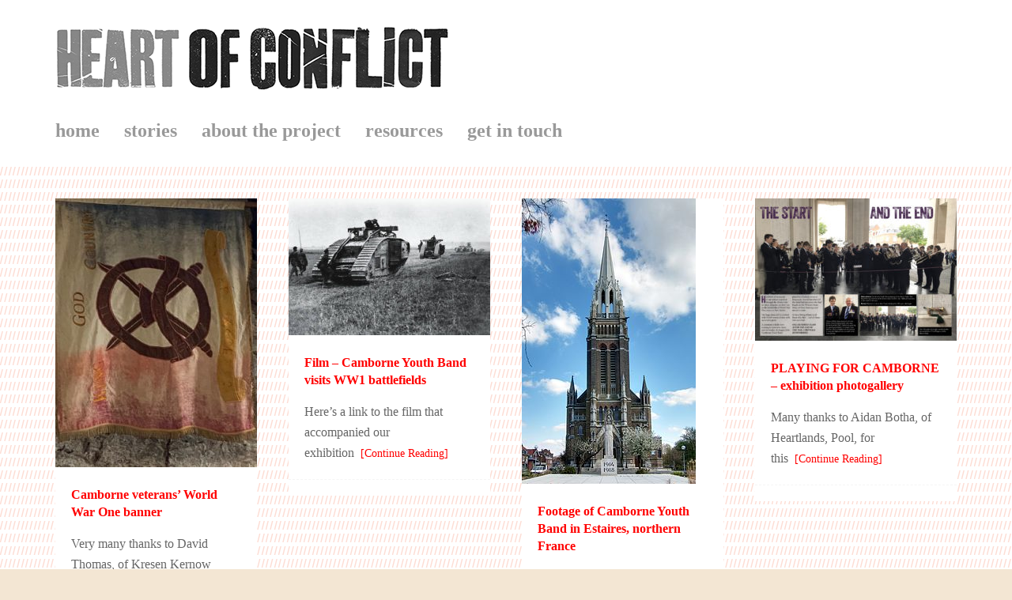

--- FILE ---
content_type: text/html; charset=UTF-8
request_url: https://www.heartofconflict.org.uk/tag/james-phillips/page/2/
body_size: 7096
content:
<!DOCTYPE html>
<html lang="en-GB">
<head >
<meta charset="UTF-8" />
		<meta name="robots" content="noindex" />
		<meta name="viewport" content="width=device-width, initial-scale=1" />
<title>James Phillips – Page 2</title>
<meta name='robots' content='max-image-preview:large' />
<link rel='dns-prefetch' href='//fonts.googleapis.com' />
<link rel="alternate" type="application/rss+xml" title="Heart of Conflict &raquo; Feed" href="https://www.heartofconflict.org.uk/feed/" />
<link rel="alternate" type="application/rss+xml" title="Heart of Conflict &raquo; Comments Feed" href="https://www.heartofconflict.org.uk/comments/feed/" />
<link rel="alternate" type="application/rss+xml" title="Heart of Conflict &raquo; James Phillips Tag Feed" href="https://www.heartofconflict.org.uk/tag/james-phillips/feed/" />
<link rel="canonical" href="https://www.heartofconflict.org.uk/tag/james-phillips/page/2/" />
<script type="text/javascript">
/* <![CDATA[ */
window._wpemojiSettings = {"baseUrl":"https:\/\/s.w.org\/images\/core\/emoji\/14.0.0\/72x72\/","ext":".png","svgUrl":"https:\/\/s.w.org\/images\/core\/emoji\/14.0.0\/svg\/","svgExt":".svg","source":{"concatemoji":"https:\/\/www.heartofconflict.org.uk\/wp-includes\/js\/wp-emoji-release.min.js?ver=6.4.7"}};
/*! This file is auto-generated */
!function(i,n){var o,s,e;function c(e){try{var t={supportTests:e,timestamp:(new Date).valueOf()};sessionStorage.setItem(o,JSON.stringify(t))}catch(e){}}function p(e,t,n){e.clearRect(0,0,e.canvas.width,e.canvas.height),e.fillText(t,0,0);var t=new Uint32Array(e.getImageData(0,0,e.canvas.width,e.canvas.height).data),r=(e.clearRect(0,0,e.canvas.width,e.canvas.height),e.fillText(n,0,0),new Uint32Array(e.getImageData(0,0,e.canvas.width,e.canvas.height).data));return t.every(function(e,t){return e===r[t]})}function u(e,t,n){switch(t){case"flag":return n(e,"\ud83c\udff3\ufe0f\u200d\u26a7\ufe0f","\ud83c\udff3\ufe0f\u200b\u26a7\ufe0f")?!1:!n(e,"\ud83c\uddfa\ud83c\uddf3","\ud83c\uddfa\u200b\ud83c\uddf3")&&!n(e,"\ud83c\udff4\udb40\udc67\udb40\udc62\udb40\udc65\udb40\udc6e\udb40\udc67\udb40\udc7f","\ud83c\udff4\u200b\udb40\udc67\u200b\udb40\udc62\u200b\udb40\udc65\u200b\udb40\udc6e\u200b\udb40\udc67\u200b\udb40\udc7f");case"emoji":return!n(e,"\ud83e\udef1\ud83c\udffb\u200d\ud83e\udef2\ud83c\udfff","\ud83e\udef1\ud83c\udffb\u200b\ud83e\udef2\ud83c\udfff")}return!1}function f(e,t,n){var r="undefined"!=typeof WorkerGlobalScope&&self instanceof WorkerGlobalScope?new OffscreenCanvas(300,150):i.createElement("canvas"),a=r.getContext("2d",{willReadFrequently:!0}),o=(a.textBaseline="top",a.font="600 32px Arial",{});return e.forEach(function(e){o[e]=t(a,e,n)}),o}function t(e){var t=i.createElement("script");t.src=e,t.defer=!0,i.head.appendChild(t)}"undefined"!=typeof Promise&&(o="wpEmojiSettingsSupports",s=["flag","emoji"],n.supports={everything:!0,everythingExceptFlag:!0},e=new Promise(function(e){i.addEventListener("DOMContentLoaded",e,{once:!0})}),new Promise(function(t){var n=function(){try{var e=JSON.parse(sessionStorage.getItem(o));if("object"==typeof e&&"number"==typeof e.timestamp&&(new Date).valueOf()<e.timestamp+604800&&"object"==typeof e.supportTests)return e.supportTests}catch(e){}return null}();if(!n){if("undefined"!=typeof Worker&&"undefined"!=typeof OffscreenCanvas&&"undefined"!=typeof URL&&URL.createObjectURL&&"undefined"!=typeof Blob)try{var e="postMessage("+f.toString()+"("+[JSON.stringify(s),u.toString(),p.toString()].join(",")+"));",r=new Blob([e],{type:"text/javascript"}),a=new Worker(URL.createObjectURL(r),{name:"wpTestEmojiSupports"});return void(a.onmessage=function(e){c(n=e.data),a.terminate(),t(n)})}catch(e){}c(n=f(s,u,p))}t(n)}).then(function(e){for(var t in e)n.supports[t]=e[t],n.supports.everything=n.supports.everything&&n.supports[t],"flag"!==t&&(n.supports.everythingExceptFlag=n.supports.everythingExceptFlag&&n.supports[t]);n.supports.everythingExceptFlag=n.supports.everythingExceptFlag&&!n.supports.flag,n.DOMReady=!1,n.readyCallback=function(){n.DOMReady=!0}}).then(function(){return e}).then(function(){var e;n.supports.everything||(n.readyCallback(),(e=n.source||{}).concatemoji?t(e.concatemoji):e.wpemoji&&e.twemoji&&(t(e.twemoji),t(e.wpemoji)))}))}((window,document),window._wpemojiSettings);
/* ]]> */
</script>
<link rel='stylesheet' id='genesis-sample-theme-css' href='https://www.heartofconflict.org.uk/wp-content/themes/genesis-sample/style.css?ver=2.0.1' type='text/css' media='all' />
<style id='wp-emoji-styles-inline-css' type='text/css'>

	img.wp-smiley, img.emoji {
		display: inline !important;
		border: none !important;
		box-shadow: none !important;
		height: 1em !important;
		width: 1em !important;
		margin: 0 0.07em !important;
		vertical-align: -0.1em !important;
		background: none !important;
		padding: 0 !important;
	}
</style>
<link rel='stylesheet' id='wp-block-library-css' href='https://www.heartofconflict.org.uk/wp-includes/css/dist/block-library/style.min.css?ver=6.4.7' type='text/css' media='all' />
<style id='classic-theme-styles-inline-css' type='text/css'>
/*! This file is auto-generated */
.wp-block-button__link{color:#fff;background-color:#32373c;border-radius:9999px;box-shadow:none;text-decoration:none;padding:calc(.667em + 2px) calc(1.333em + 2px);font-size:1.125em}.wp-block-file__button{background:#32373c;color:#fff;text-decoration:none}
</style>
<style id='global-styles-inline-css' type='text/css'>
body{--wp--preset--color--black: #000000;--wp--preset--color--cyan-bluish-gray: #abb8c3;--wp--preset--color--white: #ffffff;--wp--preset--color--pale-pink: #f78da7;--wp--preset--color--vivid-red: #cf2e2e;--wp--preset--color--luminous-vivid-orange: #ff6900;--wp--preset--color--luminous-vivid-amber: #fcb900;--wp--preset--color--light-green-cyan: #7bdcb5;--wp--preset--color--vivid-green-cyan: #00d084;--wp--preset--color--pale-cyan-blue: #8ed1fc;--wp--preset--color--vivid-cyan-blue: #0693e3;--wp--preset--color--vivid-purple: #9b51e0;--wp--preset--gradient--vivid-cyan-blue-to-vivid-purple: linear-gradient(135deg,rgba(6,147,227,1) 0%,rgb(155,81,224) 100%);--wp--preset--gradient--light-green-cyan-to-vivid-green-cyan: linear-gradient(135deg,rgb(122,220,180) 0%,rgb(0,208,130) 100%);--wp--preset--gradient--luminous-vivid-amber-to-luminous-vivid-orange: linear-gradient(135deg,rgba(252,185,0,1) 0%,rgba(255,105,0,1) 100%);--wp--preset--gradient--luminous-vivid-orange-to-vivid-red: linear-gradient(135deg,rgba(255,105,0,1) 0%,rgb(207,46,46) 100%);--wp--preset--gradient--very-light-gray-to-cyan-bluish-gray: linear-gradient(135deg,rgb(238,238,238) 0%,rgb(169,184,195) 100%);--wp--preset--gradient--cool-to-warm-spectrum: linear-gradient(135deg,rgb(74,234,220) 0%,rgb(151,120,209) 20%,rgb(207,42,186) 40%,rgb(238,44,130) 60%,rgb(251,105,98) 80%,rgb(254,248,76) 100%);--wp--preset--gradient--blush-light-purple: linear-gradient(135deg,rgb(255,206,236) 0%,rgb(152,150,240) 100%);--wp--preset--gradient--blush-bordeaux: linear-gradient(135deg,rgb(254,205,165) 0%,rgb(254,45,45) 50%,rgb(107,0,62) 100%);--wp--preset--gradient--luminous-dusk: linear-gradient(135deg,rgb(255,203,112) 0%,rgb(199,81,192) 50%,rgb(65,88,208) 100%);--wp--preset--gradient--pale-ocean: linear-gradient(135deg,rgb(255,245,203) 0%,rgb(182,227,212) 50%,rgb(51,167,181) 100%);--wp--preset--gradient--electric-grass: linear-gradient(135deg,rgb(202,248,128) 0%,rgb(113,206,126) 100%);--wp--preset--gradient--midnight: linear-gradient(135deg,rgb(2,3,129) 0%,rgb(40,116,252) 100%);--wp--preset--font-size--small: 13px;--wp--preset--font-size--medium: 20px;--wp--preset--font-size--large: 36px;--wp--preset--font-size--x-large: 42px;--wp--preset--spacing--20: 0.44rem;--wp--preset--spacing--30: 0.67rem;--wp--preset--spacing--40: 1rem;--wp--preset--spacing--50: 1.5rem;--wp--preset--spacing--60: 2.25rem;--wp--preset--spacing--70: 3.38rem;--wp--preset--spacing--80: 5.06rem;--wp--preset--shadow--natural: 6px 6px 9px rgba(0, 0, 0, 0.2);--wp--preset--shadow--deep: 12px 12px 50px rgba(0, 0, 0, 0.4);--wp--preset--shadow--sharp: 6px 6px 0px rgba(0, 0, 0, 0.2);--wp--preset--shadow--outlined: 6px 6px 0px -3px rgba(255, 255, 255, 1), 6px 6px rgba(0, 0, 0, 1);--wp--preset--shadow--crisp: 6px 6px 0px rgba(0, 0, 0, 1);}:where(.is-layout-flex){gap: 0.5em;}:where(.is-layout-grid){gap: 0.5em;}body .is-layout-flow > .alignleft{float: left;margin-inline-start: 0;margin-inline-end: 2em;}body .is-layout-flow > .alignright{float: right;margin-inline-start: 2em;margin-inline-end: 0;}body .is-layout-flow > .aligncenter{margin-left: auto !important;margin-right: auto !important;}body .is-layout-constrained > .alignleft{float: left;margin-inline-start: 0;margin-inline-end: 2em;}body .is-layout-constrained > .alignright{float: right;margin-inline-start: 2em;margin-inline-end: 0;}body .is-layout-constrained > .aligncenter{margin-left: auto !important;margin-right: auto !important;}body .is-layout-constrained > :where(:not(.alignleft):not(.alignright):not(.alignfull)){max-width: var(--wp--style--global--content-size);margin-left: auto !important;margin-right: auto !important;}body .is-layout-constrained > .alignwide{max-width: var(--wp--style--global--wide-size);}body .is-layout-flex{display: flex;}body .is-layout-flex{flex-wrap: wrap;align-items: center;}body .is-layout-flex > *{margin: 0;}body .is-layout-grid{display: grid;}body .is-layout-grid > *{margin: 0;}:where(.wp-block-columns.is-layout-flex){gap: 2em;}:where(.wp-block-columns.is-layout-grid){gap: 2em;}:where(.wp-block-post-template.is-layout-flex){gap: 1.25em;}:where(.wp-block-post-template.is-layout-grid){gap: 1.25em;}.has-black-color{color: var(--wp--preset--color--black) !important;}.has-cyan-bluish-gray-color{color: var(--wp--preset--color--cyan-bluish-gray) !important;}.has-white-color{color: var(--wp--preset--color--white) !important;}.has-pale-pink-color{color: var(--wp--preset--color--pale-pink) !important;}.has-vivid-red-color{color: var(--wp--preset--color--vivid-red) !important;}.has-luminous-vivid-orange-color{color: var(--wp--preset--color--luminous-vivid-orange) !important;}.has-luminous-vivid-amber-color{color: var(--wp--preset--color--luminous-vivid-amber) !important;}.has-light-green-cyan-color{color: var(--wp--preset--color--light-green-cyan) !important;}.has-vivid-green-cyan-color{color: var(--wp--preset--color--vivid-green-cyan) !important;}.has-pale-cyan-blue-color{color: var(--wp--preset--color--pale-cyan-blue) !important;}.has-vivid-cyan-blue-color{color: var(--wp--preset--color--vivid-cyan-blue) !important;}.has-vivid-purple-color{color: var(--wp--preset--color--vivid-purple) !important;}.has-black-background-color{background-color: var(--wp--preset--color--black) !important;}.has-cyan-bluish-gray-background-color{background-color: var(--wp--preset--color--cyan-bluish-gray) !important;}.has-white-background-color{background-color: var(--wp--preset--color--white) !important;}.has-pale-pink-background-color{background-color: var(--wp--preset--color--pale-pink) !important;}.has-vivid-red-background-color{background-color: var(--wp--preset--color--vivid-red) !important;}.has-luminous-vivid-orange-background-color{background-color: var(--wp--preset--color--luminous-vivid-orange) !important;}.has-luminous-vivid-amber-background-color{background-color: var(--wp--preset--color--luminous-vivid-amber) !important;}.has-light-green-cyan-background-color{background-color: var(--wp--preset--color--light-green-cyan) !important;}.has-vivid-green-cyan-background-color{background-color: var(--wp--preset--color--vivid-green-cyan) !important;}.has-pale-cyan-blue-background-color{background-color: var(--wp--preset--color--pale-cyan-blue) !important;}.has-vivid-cyan-blue-background-color{background-color: var(--wp--preset--color--vivid-cyan-blue) !important;}.has-vivid-purple-background-color{background-color: var(--wp--preset--color--vivid-purple) !important;}.has-black-border-color{border-color: var(--wp--preset--color--black) !important;}.has-cyan-bluish-gray-border-color{border-color: var(--wp--preset--color--cyan-bluish-gray) !important;}.has-white-border-color{border-color: var(--wp--preset--color--white) !important;}.has-pale-pink-border-color{border-color: var(--wp--preset--color--pale-pink) !important;}.has-vivid-red-border-color{border-color: var(--wp--preset--color--vivid-red) !important;}.has-luminous-vivid-orange-border-color{border-color: var(--wp--preset--color--luminous-vivid-orange) !important;}.has-luminous-vivid-amber-border-color{border-color: var(--wp--preset--color--luminous-vivid-amber) !important;}.has-light-green-cyan-border-color{border-color: var(--wp--preset--color--light-green-cyan) !important;}.has-vivid-green-cyan-border-color{border-color: var(--wp--preset--color--vivid-green-cyan) !important;}.has-pale-cyan-blue-border-color{border-color: var(--wp--preset--color--pale-cyan-blue) !important;}.has-vivid-cyan-blue-border-color{border-color: var(--wp--preset--color--vivid-cyan-blue) !important;}.has-vivid-purple-border-color{border-color: var(--wp--preset--color--vivid-purple) !important;}.has-vivid-cyan-blue-to-vivid-purple-gradient-background{background: var(--wp--preset--gradient--vivid-cyan-blue-to-vivid-purple) !important;}.has-light-green-cyan-to-vivid-green-cyan-gradient-background{background: var(--wp--preset--gradient--light-green-cyan-to-vivid-green-cyan) !important;}.has-luminous-vivid-amber-to-luminous-vivid-orange-gradient-background{background: var(--wp--preset--gradient--luminous-vivid-amber-to-luminous-vivid-orange) !important;}.has-luminous-vivid-orange-to-vivid-red-gradient-background{background: var(--wp--preset--gradient--luminous-vivid-orange-to-vivid-red) !important;}.has-very-light-gray-to-cyan-bluish-gray-gradient-background{background: var(--wp--preset--gradient--very-light-gray-to-cyan-bluish-gray) !important;}.has-cool-to-warm-spectrum-gradient-background{background: var(--wp--preset--gradient--cool-to-warm-spectrum) !important;}.has-blush-light-purple-gradient-background{background: var(--wp--preset--gradient--blush-light-purple) !important;}.has-blush-bordeaux-gradient-background{background: var(--wp--preset--gradient--blush-bordeaux) !important;}.has-luminous-dusk-gradient-background{background: var(--wp--preset--gradient--luminous-dusk) !important;}.has-pale-ocean-gradient-background{background: var(--wp--preset--gradient--pale-ocean) !important;}.has-electric-grass-gradient-background{background: var(--wp--preset--gradient--electric-grass) !important;}.has-midnight-gradient-background{background: var(--wp--preset--gradient--midnight) !important;}.has-small-font-size{font-size: var(--wp--preset--font-size--small) !important;}.has-medium-font-size{font-size: var(--wp--preset--font-size--medium) !important;}.has-large-font-size{font-size: var(--wp--preset--font-size--large) !important;}.has-x-large-font-size{font-size: var(--wp--preset--font-size--x-large) !important;}
.wp-block-navigation a:where(:not(.wp-element-button)){color: inherit;}
:where(.wp-block-post-template.is-layout-flex){gap: 1.25em;}:where(.wp-block-post-template.is-layout-grid){gap: 1.25em;}
:where(.wp-block-columns.is-layout-flex){gap: 2em;}:where(.wp-block-columns.is-layout-grid){gap: 2em;}
.wp-block-pullquote{font-size: 1.5em;line-height: 1.6;}
</style>
<link rel='stylesheet' id='ivory-search-styles-css' href='https://www.heartofconflict.org.uk/wp-content/plugins/add-search-to-menu/public/css/ivory-search.min.css?ver=5.5.4' type='text/css' media='all' />
<link rel='stylesheet' id='google-font-lato-css' href='//fonts.googleapis.com/css?family=Lato%3A300%2C700&#038;ver=2.0.1' type='text/css' media='all' />
<script type="text/javascript" src="https://www.heartofconflict.org.uk/wp-includes/js/jquery/jquery.min.js?ver=3.7.1" id="jquery-core-js"></script>
<script type="text/javascript" src="https://www.heartofconflict.org.uk/wp-includes/js/jquery/jquery-migrate.min.js?ver=3.4.1" id="jquery-migrate-js"></script>
<link rel="https://api.w.org/" href="https://www.heartofconflict.org.uk/wp-json/" /><link rel="alternate" type="application/json" href="https://www.heartofconflict.org.uk/wp-json/wp/v2/tags/192" /><link rel="EditURI" type="application/rsd+xml" title="RSD" href="https://www.heartofconflict.org.uk/xmlrpc.php?rsd" />
<link rel="icon" href="https://www.heartofconflict.org.uk/wp-content/themes/genesis-sample/images/favicon.ico" />
<link rel="pingback" href="https://www.heartofconflict.org.uk/xmlrpc.php" />
<link rel="prev" href="https://www.heartofconflict.org.uk/tag/james-phillips/" />
<script>
  (function(i,s,o,g,r,a,m){i['GoogleAnalyticsObject']=r;i[r]=i[r]||function(){
  (i[r].q=i[r].q||[]).push(arguments)},i[r].l=1*new Date();a=s.createElement(o),
  m=s.getElementsByTagName(o)[0];a.async=1;a.src=g;m.parentNode.insertBefore(a,m)
  })(window,document,'script','//www.google-analytics.com/analytics.js','ga');

  ga('create', 'UA-58665260-1', 'auto');
  ga('send', 'pageview');

</script><style type="text/css">.broken_link, a.broken_link {
	text-decoration: line-through;
}</style><style type="text/css" id="custom-background-css">
body.custom-background { background-image: url("https://www.heartofconflict.org.uk/wp-content/uploads/2015/03/h-o-c-background2.png"); background-position: left top; background-size: auto; background-repeat: repeat; background-attachment: scroll; }
</style>
			<style type="text/css" id="wp-custom-css">
			div.textwidget {text-align:center;}

ul.sub-menu li a {padding-left:20px !important;}

div#infscr-loading img {display:none !important;}

p.sbox {display:inline-block;background:rgba(255,255,255, 0.9);padding:20px;border:1px solid #dbdbdb;}

#cn-notice-text {font-family:arial,san-serif;}

.astm-search-menu {list-style:none!important;}		</style>
		</head>
<body class="archive paged tag tag-james-phillips tag-192 custom-background paged-2 tag-paged-2 genesis header-image header-full-width full-width-content genesis-breadcrumbs-hidden genesis-footer-widgets-visible masonry-page" itemscope itemtype="https://schema.org/WebPage"><div class="site-container"><header class="site-header" itemscope itemtype="https://schema.org/WPHeader"><div class="wrap"><div class="title-area"><p class="site-title" itemprop="headline"><a href="https://www.heartofconflict.org.uk/">Heart of Conflict</a></p><p class="site-description" itemprop="description">Parish stories from World War One</p></div></div></header><nav class="nav-secondary" aria-label="Secondary" itemscope itemtype="https://schema.org/SiteNavigationElement"><div class="wrap"><ul id="menu-main-navigation" class="menu genesis-nav-menu menu-secondary"><li id="menu-item-137" class="menu-item menu-item-type-custom menu-item-object-custom menu-item-home menu-item-137"><a href="http://www.heartofconflict.org.uk" itemprop="url"><span itemprop="name">Home</span></a></li>
<li id="menu-item-301" class="menu-item menu-item-type-post_type menu-item-object-page menu-item-has-children menu-item-301"><a href="https://www.heartofconflict.org.uk/stories/" itemprop="url"><span itemprop="name">Stories</span></a>
<ul class="sub-menu">
	<li id="menu-item-302" class="menu-item menu-item-type-post_type menu-item-object-page menu-item-302"><a href="https://www.heartofconflict.org.uk/stories/frank-john-and-cornishmen-from-overseas/" itemprop="url"><span itemprop="name">Frank Johns and Cornishmen overseas</span></a></li>
	<li id="menu-item-303" class="menu-item menu-item-type-post_type menu-item-object-page menu-item-303"><a href="https://www.heartofconflict.org.uk/stories/mrs-griggs-family-history-research/" itemprop="url"><span itemprop="name">Mrs Grigg&#8217;s family history research</span></a></li>
	<li id="menu-item-304" class="menu-item menu-item-type-post_type menu-item-object-page menu-item-304"><a href="https://www.heartofconflict.org.uk/stories/rugby-at-the-front/" itemprop="url"><span itemprop="name">Rugby at the Front</span></a></li>
	<li id="menu-item-481" class="menu-item menu-item-type-post_type menu-item-object-page menu-item-481"><a href="https://www.heartofconflict.org.uk/stories/war-and-faith/" itemprop="url"><span itemprop="name">War and faith</span></a></li>
	<li id="menu-item-483" class="menu-item menu-item-type-post_type menu-item-object-page menu-item-483"><a href="https://www.heartofconflict.org.uk/stories/women-at-war/" itemprop="url"><span itemprop="name">Women and War</span></a></li>
	<li id="menu-item-1080" class="menu-item menu-item-type-post_type menu-item-object-page menu-item-1080"><a href="https://www.heartofconflict.org.uk/stories/fundraising-for-the-front/" itemprop="url"><span itemprop="name">Fundraising for the Front</span></a></li>
	<li id="menu-item-1081" class="menu-item menu-item-type-post_type menu-item-object-page menu-item-1081"><a href="https://www.heartofconflict.org.uk/stories/bravery-at-sea/" itemprop="url"><span itemprop="name">Newquay Lifeboat Disaster</span></a></li>
	<li id="menu-item-1082" class="menu-item menu-item-type-post_type menu-item-object-page menu-item-1082"><a href="https://www.heartofconflict.org.uk/stories/cornwalls-womens-land-army/" itemprop="url"><span itemprop="name">Cornwall&#8217;s Women&#8217;s Land Army</span></a></li>
	<li id="menu-item-1083" class="menu-item menu-item-type-post_type menu-item-object-page menu-item-1083"><a href="https://www.heartofconflict.org.uk/stories/mending-bodies-and-spirits/" itemprop="url"><span itemprop="name">Compassion: mending bodies and spirits</span></a></li>
</ul>
</li>
<li id="menu-item-54" class="menu-item menu-item-type-post_type menu-item-object-page menu-item-54"><a href="https://www.heartofconflict.org.uk/about/" itemprop="url"><span itemprop="name">About the project</span></a></li>
<li id="menu-item-57" class="menu-item menu-item-type-post_type menu-item-object-page menu-item-57"><a href="https://www.heartofconflict.org.uk/resources/" itemprop="url"><span itemprop="name">Resources</span></a></li>
<li id="menu-item-56" class="menu-item menu-item-type-post_type menu-item-object-page menu-item-56"><a href="https://www.heartofconflict.org.uk/get-in-touch/" itemprop="url"><span itemprop="name">Get in touch</span></a></li>
</ul></div></nav><div class="site-inner"><div class="content-sidebar-wrap"><main class="content"><article class="post-2286 post type-post status-publish format-standard has-post-thumbnail category-stories tag-alison-pooley tag-arthur-harris tag-camborne-rugby-club tag-chris-negus tag-david-thomas tag-dr-william-blackwood tag-estaires tag-fred-negus tag-james-phillips tag-playing-for-camborne entry" itemscope itemtype="https://schema.org/CreativeWork"><div class="entry-content" itemprop="text"><a href="https://www.heartofconflict.org.uk/camborne-veterans-world-war-one-banner/" title="Camborne veterans&#8217; World War One banner"><img width="255" height="340" src="https://www.heartofconflict.org.uk/wp-content/uploads/2020/09/Old-Contemptibles-banner-255x340.jpg" class="post-image" alt="" decoding="async" srcset="https://www.heartofconflict.org.uk/wp-content/uploads/2020/09/Old-Contemptibles-banner-255x340.jpg 255w, https://www.heartofconflict.org.uk/wp-content/uploads/2020/09/Old-Contemptibles-banner-225x300.jpg 225w, https://www.heartofconflict.org.uk/wp-content/uploads/2020/09/Old-Contemptibles-banner-768x1024.jpg 768w, https://www.heartofconflict.org.uk/wp-content/uploads/2020/09/Old-Contemptibles-banner-1152x1536.jpg 1152w, https://www.heartofconflict.org.uk/wp-content/uploads/2020/09/Old-Contemptibles-banner.jpg 1200w" sizes="(max-width: 255px) 100vw, 255px" /></a><div class="title-content"><h2 class="entry-title" itemprop="headline"><a class="entry-title-link" rel="bookmark" href="https://www.heartofconflict.org.uk/camborne-veterans-world-war-one-banner/">Camborne veterans&#8217; World War One banner</a></h2>
<p>Very many thanks to David Thomas, of Kresen Kernow (Cornwall’s<a class="more-link" href="https://www.heartofconflict.org.uk/camborne-veterans-world-war-one-banner/">&nbsp;&nbsp;[Continue Reading]</a></p>
</div></div><footer class="entry-footer"></footer></article><article class="post-2064 post type-post status-publish format-standard has-post-thumbnail category-stories tag-alan-pope tag-alison-pooley tag-arthur-harris tag-camborne-rugby-club tag-camborne-youth-band tag-chris-negus tag-corey-williams tag-dr-william-blackwood tag-estaires tag-fred-negus tag-james-phillips tag-leslie-pentecost tag-playing-for-camborne entry" itemscope itemtype="https://schema.org/CreativeWork"><div class="entry-content" itemprop="text"><a href="https://www.heartofconflict.org.uk/film-camborne-youth-band-visits-ww1-battlefields/" title="Film &#8211; Camborne Youth Band visits WW1 battlefields"><img width="255" height="173" src="https://www.heartofconflict.org.uk/wp-content/uploads/2020/03/unnamed-255x173.jpg" class="post-image" alt="" decoding="async" loading="lazy" srcset="https://www.heartofconflict.org.uk/wp-content/uploads/2020/03/unnamed-255x173.jpg 255w, https://www.heartofconflict.org.uk/wp-content/uploads/2020/03/unnamed-300x204.jpg 300w, https://www.heartofconflict.org.uk/wp-content/uploads/2020/03/unnamed.jpg 512w" sizes="(max-width: 255px) 100vw, 255px" /></a><div class="title-content"><h2 class="entry-title" itemprop="headline"><a class="entry-title-link" rel="bookmark" href="https://www.heartofconflict.org.uk/film-camborne-youth-band-visits-ww1-battlefields/">Film &#8211; Camborne Youth Band visits WW1 battlefields</a></h2>
<p>Here&#8217;s a link to the film that accompanied our exhibition<a class="more-link" href="https://www.heartofconflict.org.uk/film-camborne-youth-band-visits-ww1-battlefields/">&nbsp;&nbsp;[Continue Reading]</a></p>
</div></div><footer class="entry-footer"></footer></article><article class="post-2067 post type-post status-publish format-standard has-post-thumbnail category-stories tag-alan-pope tag-alison-pooley tag-arthur-harris tag-camborne-rugby-club tag-camborne-youth-band tag-chris-negus tag-corey-williams tag-dr-william-blackwood tag-estaires tag-fred-negus tag-james-phillips tag-leslie-pentecost tag-playing-for-camborne entry" itemscope itemtype="https://schema.org/CreativeWork"><div class="entry-content" itemprop="text"><a href="https://www.heartofconflict.org.uk/footage-of-camborne-youth-band-in-estaires-northern-france/" title="Footage of Camborne Youth Band in Estaires, northern France"><img width="220" height="361" src="https://www.heartofconflict.org.uk/wp-content/uploads/2020/03/220px-Estaires_eglise_face_bis.jpg" class="post-image" alt="" decoding="async" loading="lazy" srcset="https://www.heartofconflict.org.uk/wp-content/uploads/2020/03/220px-Estaires_eglise_face_bis.jpg 220w, https://www.heartofconflict.org.uk/wp-content/uploads/2020/03/220px-Estaires_eglise_face_bis-183x300.jpg 183w" sizes="(max-width: 220px) 100vw, 220px" /></a><div class="title-content"><h2 class="entry-title" itemprop="headline"><a class="entry-title-link" rel="bookmark" href="https://www.heartofconflict.org.uk/footage-of-camborne-youth-band-in-estaires-northern-france/">Footage of Camborne Youth Band in Estaires, northern France</a></h2>
<p>A snapshot of Camborne Youth Band&#8217;s recent visit to Estaires,<a class="more-link" href="https://www.heartofconflict.org.uk/footage-of-camborne-youth-band-in-estaires-northern-france/">&nbsp;&nbsp;[Continue Reading]</a></p>
</div></div><footer class="entry-footer"></footer></article><article class="post-2040 post type-post status-publish format-standard has-post-thumbnail category-stories tag-alan-pope tag-alison-pooley tag-arthur-harris tag-camborne-rugby-club tag-camborne-youth-band tag-chris-negus tag-corey-williams tag-dr-william-blackwood tag-estaires tag-fred-negus tag-james-phillips tag-leslie-pentecost tag-playing-for-camborne entry" itemscope itemtype="https://schema.org/CreativeWork"><div class="entry-content" itemprop="text"><a href="https://www.heartofconflict.org.uk/playing-for-camborne-exhibition-photogallery/" title="PLAYING FOR CAMBORNE &#8211; exhibition photogallery"><img width="255" height="180" src="https://www.heartofconflict.org.uk/wp-content/uploads/2019/03/PLAYING-FOR-CAMBORNE-EXHIBITION_Final22-255x180.jpg" class="post-image" alt="" decoding="async" loading="lazy" srcset="https://www.heartofconflict.org.uk/wp-content/uploads/2019/03/PLAYING-FOR-CAMBORNE-EXHIBITION_Final22-255x180.jpg 255w, https://www.heartofconflict.org.uk/wp-content/uploads/2019/03/PLAYING-FOR-CAMBORNE-EXHIBITION_Final22-300x212.jpg 300w, https://www.heartofconflict.org.uk/wp-content/uploads/2019/03/PLAYING-FOR-CAMBORNE-EXHIBITION_Final22-768x543.jpg 768w, https://www.heartofconflict.org.uk/wp-content/uploads/2019/03/PLAYING-FOR-CAMBORNE-EXHIBITION_Final22-1024x724.jpg 1024w" sizes="(max-width: 255px) 100vw, 255px" /></a><div class="title-content"><h2 class="entry-title" itemprop="headline"><a class="entry-title-link" rel="bookmark" href="https://www.heartofconflict.org.uk/playing-for-camborne-exhibition-photogallery/">PLAYING FOR CAMBORNE &#8211; exhibition photogallery</a></h2>
<p>Many thanks to Aidan Botha, of Heartlands, Pool, for this<a class="more-link" href="https://www.heartofconflict.org.uk/playing-for-camborne-exhibition-photogallery/">&nbsp;&nbsp;[Continue Reading]</a></p>
</div></div><footer class="entry-footer"></footer></article></main><div class="archive-pagination pagination"><ul><li class="pagination-previous"><a href="https://www.heartofconflict.org.uk/tag/james-phillips/" >&#x000AB; Previous Page</a></li>
<li><a href="https://www.heartofconflict.org.uk/tag/james-phillips/">1</a></li>
<li class="active" ><a href="https://www.heartofconflict.org.uk/tag/james-phillips/page/2/" aria-label="Current page" aria-current="page">2</a></li>
</ul></div>
</div></div><div class="footer-widgets"><div class="wrap"><div class="widget-area footer-widgets-1 footer-widget-area"><section id="text-2" class="widget widget_text"><div class="widget-wrap">			<div class="textwidget"><a href="http://www.bridging-arts.org" target="_blank" rel="noopener"><img src="/images/ba.png" alt="Bridging Arts" title="Bridging Arts"></a><img src="/images/lottery.png"></div>
		</div></section>
</div></div></div><footer class="site-footer" itemscope itemtype="https://schema.org/WPFooter"><div class="wrap"><div class="creds"><p>Copyright &copy; 2026 <a href="http://bridgingarts.org">Bridging Arts</a> &middot; Charity no. 1150696 &middot; Website by <a href="http://www.webblondon.com" title="Webb London">Webb London</a></p></div><p>Copyright &#x000A9;&nbsp;2026 · <a href="http://www.studiopress.com/">Heart of Conflict</a> on <a href="https://www.studiopress.com/">Genesis Framework</a> · <a href="https://wordpress.org/">WordPress</a> · <a href="https://www.heartofconflict.org.uk/wp-login.php">Log in</a></p></div></footer></div><script type="text/javascript" id="disqus_count-js-extra">
/* <![CDATA[ */
var countVars = {"disqusShortname":"heartofconflict"};
/* ]]> */
</script>
<script type="text/javascript" src="https://www.heartofconflict.org.uk/wp-content/plugins/disqus-comment-system/public/js/comment_count.js?ver=3.0.23" id="disqus_count-js"></script>
<script type="text/javascript" src="https://www.heartofconflict.org.uk/wp-includes/js/imagesloaded.min.js?ver=5.0.0" id="imagesloaded-js"></script>
<script type="text/javascript" src="https://www.heartofconflict.org.uk/wp-includes/js/masonry.min.js?ver=4.2.2" id="masonry-js"></script>
<script type="text/javascript" src="https://www.heartofconflict.org.uk/wp-includes/js/jquery/jquery.masonry.min.js?ver=3.1.2b" id="jquery-masonry-js"></script>
<script type="text/javascript" src="https://www.heartofconflict.org.uk/wp-content/themes/genesis-sample/js/masonry-init.js?ver=1.0" id="masonry-init-js"></script>
<script type="text/javascript" src="https://www.heartofconflict.org.uk/wp-content/themes/genesis-sample/js/jquery.infinitescroll.min.js?ver=1.0" id="infinite-scroll-js"></script>
<script type="text/javascript" src="https://www.heartofconflict.org.uk/wp-content/themes/genesis-sample/js/infinitescroll-init.js?ver=1.0" id="infinite-scroll-init-js"></script>
<script type="text/javascript" id="ivory-search-scripts-js-extra">
/* <![CDATA[ */
var IvorySearchVars = {"is_analytics_enabled":"1"};
/* ]]> */
</script>
<script type="text/javascript" src="https://www.heartofconflict.org.uk/wp-content/plugins/add-search-to-menu/public/js/ivory-search.min.js?ver=5.5.4" id="ivory-search-scripts-js"></script>
</body></html>


--- FILE ---
content_type: application/javascript
request_url: https://www.heartofconflict.org.uk/wp-content/themes/genesis-sample/js/infinitescroll-init.js?ver=1.0
body_size: 438
content:
jQuery(function($){
	var $container = $('.content');
 
	$container.infinitescroll({
        navSelector  : '.archive-pagination',    // selector for the paged navigation
        nextSelector : '.archive-pagination .pagination-next a',  // selector for the NEXT link (to page 2)
        itemSelector : '.content .entry',     // selector for all items you'll retrieve
        loading: {
            finishedMsg: "<em>No more posts to load.</em>",
            img: 'http://websitesetuppro.com/demos/genesis-masonry/wp-content/themes/genesis-sample/js/images/loader.gif',
	        msgText: "<em>Loading the next set of posts...</em>",
	        speed: 'fast'
        },
    },
 
        // trigger Masonry as a callback
        function( newElements ) {
            // hide new items while they are loading
            var $newElems = $( newElements ).css({ opacity: 0 });
            // ensure that images load before adding to masonry layout
            $newElems.imagesLoaded(function(){
                // show elems now they're ready
                $newElems.animate({ opacity: 1 });
                $container.masonry( 'appended', $newElems, true );
            });
        }
    );
});

--- FILE ---
content_type: application/javascript
request_url: https://www.heartofconflict.org.uk/wp-content/themes/genesis-sample/js/masonry-init.js?ver=1.0
body_size: 37
content:
jQuery(function($) {
	var $container = $('.content');
 
	$container.imagesLoaded( function(){
		$container.masonry({
			itemSelector: '.entry',
			isAnimated: true,
			gutterWidth: 40
		});
	});
});